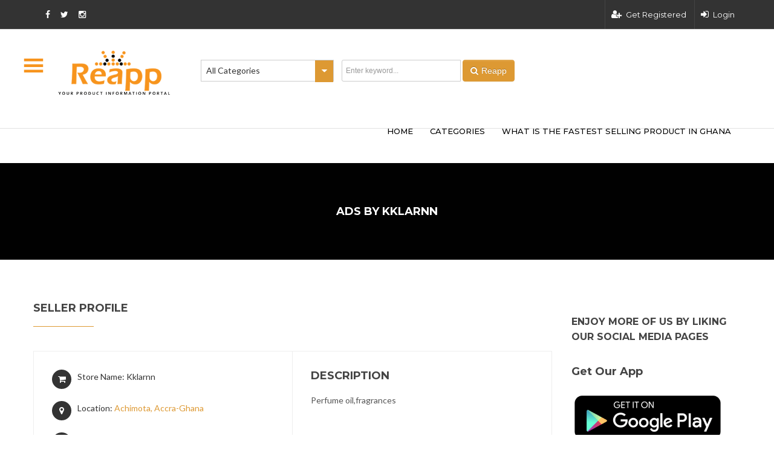

--- FILE ---
content_type: text/html; charset=utf-8
request_url: https://www.google.com/recaptcha/api2/aframe
body_size: 266
content:
<!DOCTYPE HTML><html><head><meta http-equiv="content-type" content="text/html; charset=UTF-8"></head><body><script nonce="BWBi97lwwq_p6h6nTNac3A">/** Anti-fraud and anti-abuse applications only. See google.com/recaptcha */ try{var clients={'sodar':'https://pagead2.googlesyndication.com/pagead/sodar?'};window.addEventListener("message",function(a){try{if(a.source===window.parent){var b=JSON.parse(a.data);var c=clients[b['id']];if(c){var d=document.createElement('img');d.src=c+b['params']+'&rc='+(localStorage.getItem("rc::a")?sessionStorage.getItem("rc::b"):"");window.document.body.appendChild(d);sessionStorage.setItem("rc::e",parseInt(sessionStorage.getItem("rc::e")||0)+1);localStorage.setItem("rc::h",'1770091837375');}}}catch(b){}});window.parent.postMessage("_grecaptcha_ready", "*");}catch(b){}</script></body></html>

--- FILE ---
content_type: text/javascript
request_url: https://reapp.com.gh/wp-content/themes/classiads/js/jquery.MultiFile.js?ver=2016-02-8
body_size: 8881
content:
/*
 ### jQuery Multiple File Selection Plugin v2.2.1 - 2015-03-23 ###
 * Home: http://www.fyneworks.com/jquery/multifile/
 * Code: http://code.google.com/p/jquery-multifile-plugin/
 *
	* Licensed under http://en.wikipedia.org/wiki/MIT_License
 ###
*/
/*# AVOID COLLISIONS #*/
;
if (window.jQuery)(function ($) {
	"use strict";
	/*# AVOID COLLISIONS #*/

	// size label function (shows kb and mb where accordingly)
	function sl(x) {
		return x > 1048576 ? (x / 1048576).toFixed(1) + 'Mb' : (x==1024?'1Mb': (x / 1024).toFixed(1) + 'Kb' )
	};
	// utility function to return an array of
	function FILE_LIST(x){
		return ((x.files&&x.files.length) ? x.files : null) || [{
			name: x.value,
			size: 0,
			type: ((x.value || '').match(/[^\.]+$/i) || [''])[0]
		}];
	};

	// plugin initialization
	$.fn.MultiFile = function (options) {
		if (this.length == 0) return this; // quick fail

		// Handle API methods
		if (typeof arguments[0] == 'string') {
			// Perform API methods on individual elements
			if (this.length > 1) {
				var args = arguments;
				return this.each(function () {
					$.fn.MultiFile.apply($(this), args);
				});
			};
			// Invoke API method handler (and return whatever it wants to return)
			return $.fn.MultiFile[arguments[0]].apply(this, $.makeArray(arguments).slice(1) || []);
		};

		// Accept number
		if (typeof options == 'number') {
			options = {max: options};
		};

		// Initialize options for this call
		var options = $.extend({} /* new object */ ,
			$.fn.MultiFile.options /* default options */ ,
			options || {} /* just-in-time options */
		);

		// Empty Element Fix!!!
		// this code will automatically intercept native form submissions
		// and disable empty file elements
		$('form')
			.not('MultiFile-intercepted')
			.addClass('MultiFile-intercepted')
			.submit($.fn.MultiFile.disableEmpty);

		//### http://plugins.jquery.com/node/1363
		// utility method to integrate this plugin with others...
		if ($.fn.MultiFile.options.autoIntercept) {
			$.fn.MultiFile.intercept($.fn.MultiFile.options.autoIntercept /* array of methods to intercept */ );
			$.fn.MultiFile.options.autoIntercept = null; /* only run this once */
		};

		// loop through each matched element
		this
			.not('.MultiFile-applied')
			.addClass('MultiFile-applied')
			.each(function () {
				//#####################################################################
				// MAIN PLUGIN FUNCTIONALITY - START
				//#####################################################################

				// BUG 1251 FIX: http://plugins.jquery.com/project/comments/add/1251
				// variable group_count would repeat itself on multiple calls to the plugin.
				// this would cause a conflict with multiple elements
				// changes scope of variable to global so id will be unique over n calls
				window.MultiFile = (window.MultiFile || 0) + 1;
				var group_count = window.MultiFile;

				// Copy parent attributes - Thanks to Jonas Wagner
				// we will use this one to create new input elements
				var MultiFile = {
					e: this,
					E: $(this),
					clone: $(this).clone()
				};

				//===

				//# USE CONFIGURATION
				var o = $.extend({},
					$.fn.MultiFile.options,
					options || {}, ($.metadata ? MultiFile.E.metadata() : ($.meta ? MultiFile.E.data() : null)) || {}, /* metadata options */ {} /* internals */
				);
				// limit number of files that can be selected?
				if (!(o.max > 0) /*IsNull(MultiFile.max)*/ ) {
					o.max = MultiFile.E.attr('maxlength');
				};
				if (!(o.max > 0) /*IsNull(MultiFile.max)*/ ) {
					o.max = (String(MultiFile.e.className.match(/\b(max|limit)\-([0-9]+)\b/gi) || ['']).match(/[0-9]+/gi) || [''])[0];
					if (!(o.max > 0)) o.max = -1;
					else o.max = String(o.max).match(/[0-9]+/gi)[0];
				};
				o.max = new Number(o.max);
				// limit extensions?
				o.accept = o.accept || MultiFile.E.attr('accept') || '';
				if (!o.accept) {
					o.accept = (MultiFile.e.className.match(/\b(accept\-[\w\|]+)\b/gi)) || '';
					o.accept = new String(o.accept).replace(/^(accept|ext)\-/i, '');
				};
				// limit total pay load size
				o.maxsize = o.maxsize>0?o.maxsize:null || MultiFile.E.data('maxsize') || 0;
				if (!(o.maxsize > 0) /*IsNull(MultiFile.maxsize)*/ ) {
					o.maxsize = (String(MultiFile.e.className.match(/\b(maxsize|maxload|size)\-([0-9]+)\b/gi) || ['']).match(/[0-9]+/gi) || [''])[0];
					if (!(o.maxsize > 0)) o.maxsize = -1;
					else o.maxsize = String(o.maxsize).match(/[0-9]+/gi)[0];
				};
				// limit individual file size
				o.maxfile = o.maxfile>0?o.maxfile:null || MultiFile.E.data('maxfile') || 0;
				if (!(o.maxfile > 0) /*IsNull(MultiFile.maxfile)*/ ) {
					o.maxfile = (String(MultiFile.e.className.match(/\b(maxfile|filemax)\-([0-9]+)\b/gi) || ['']).match(/[0-9]+/gi) || [''])[0];
					if (!(o.maxfile > 0)) o.maxfile = -1;
					else o.maxfile = String(o.maxfile).match(/[0-9]+/gi)[0];
				};

				//===

				// size options are accepted in kylobytes, so multiple them by 1024
				if(o.maxfile>1) o.maxfile = o.maxfile * 1024;
				if(o.maxsize>1) o.maxsize = o.maxsize * 1024;

				//===

				// HTML5: enforce multiple selection to be enabled
				if(o.max>1) MultiFile.E.attr('multiple','multiple').prop('multiple',true);

				//===

				// APPLY CONFIGURATION
				$.extend(MultiFile, o || {});
				MultiFile.STRING = $.extend({}, $.fn.MultiFile.options.STRING, MultiFile.STRING);

				//===

				//#########################################
				// PRIVATE PROPERTIES/METHODS
				$.extend(MultiFile, {
					n: 0, // How many elements are currently selected?
					slaves: [],
					files: [],
					instanceKey: MultiFile.e.id || 'MultiFile' + String(group_count), // Instance Key?
					generateID: function (z) {
						return MultiFile.instanceKey + (z > 0 ? '_F' + String(z) : '');
					},
					trigger: function (event, element, MultiFile, files) {
						var rv, handler = MultiFile[event] || MultiFile['on'+event] ;
						if (handler){
							files = files || MultiFile.files || FILE_LIST(this);
							;
							$.each(files,function(i, file){
								// execute function in element's context, so 'this' variable is current element
								rv = handler.apply(MultiFile.wrapper, [element, file.name, MultiFile, file]);
							});
							return rv;
						};
					}
				});

				//===

				// Setup dynamic regular expression for extension validation
				// - thanks to John-Paul Bader: http://smyck.de/2006/08/11/javascript-dynamic-regular-expresions/
				if (String(MultiFile.accept).length > 1) {
					MultiFile.accept = MultiFile.accept.replace(/\W+/g, '|').replace(/^\W|\W$/g, '');
					MultiFile.rxAccept = new RegExp('\\.(' + (MultiFile.accept ? MultiFile.accept : '') + ')$', 'gi');
				};

				//===

				// Create wrapper to hold our file list
				MultiFile.wrapID = MultiFile.instanceKey;// + '_wrap'; // Wrapper ID?
				MultiFile.E.wrap('<div class="MultiFile-wrap" id="' + MultiFile.wrapID + '"></div>');
				MultiFile.wrapper = $('#' + MultiFile.wrapID + '');

				//===

				// MultiFile MUST have a name - default: file1[], file2[], file3[]
				MultiFile.e.name = MultiFile.e.name || 'file' + group_count + '[]';

				//===

				if (!MultiFile.list) {
					// Create a wrapper for the list
					// * OPERA BUG: NO_MODIFICATION_ALLOWED_ERR ('list' is a read-only property)
					// this change allows us to keep the files in the order they were selected
					MultiFile.wrapper.append('<div class="MultiFile-list" id="' + MultiFile.wrapID + '_list"></div>');
					MultiFile.list = $('#' + MultiFile.wrapID + '_list');
				};
				MultiFile.list = $(MultiFile.list);

				//===

				// Bind a new element
				MultiFile.addSlave = function (slave, slave_count) {
					//if(window.console) console.log('MultiFile.addSlave',slave_count);
					
					// Keep track of how many elements have been displayed
					MultiFile.n++;
					// Add reference to master element
					slave.MultiFile = MultiFile;

					// BUG FIX: http://plugins.jquery.com/node/1495
					// Clear identifying properties from clones
					slave.id = slave.name = '';

					// Define element's ID and name (upload components need this!)
					//slave.id = slave.id || MultiFile.generateID(slave_count);
					slave.id = MultiFile.generateID(slave_count);
					//FIX for: http://code.google.com/p/jquery-multifile-plugin/issues/detail?id=23
					//CHANGE v2.2.1 - change ID of all file elements, keep original ID in wrapper

					// 2008-Apr-29: New customizable naming convention (see url below)
					// http://groups.google.com/group/jquery-dev/browse_frm/thread/765c73e41b34f924#
					slave.name = String(MultiFile.namePattern
						/*master name*/
						.replace(/\$name/gi, $(MultiFile.clone).attr('name'))
						/*master id */
						.replace(/\$id/gi, $(MultiFile.clone).attr('id'))
						/*group count*/
						.replace(/\$g/gi, group_count) //(group_count>0?group_count:''))
						/*slave count*/
						.replace(/\$i/gi, slave_count) //(slave_count>0?slave_count:''))
					);

					// If we've reached maximum number, disable input slave
					var disable_slave;
					if ((MultiFile.max > 0) && ((MultiFile.files.length) > (MultiFile.max))) {
						slave.disabled = true;
						disable_slave = true;
					};

					// Remember most recent slave
					MultiFile.current = slave;
					
					// We'll use jQuery from now on
					slave = $(slave);

					// Clear value
					slave.val('').attr('value', '')[0].value = '';

					// Stop plugin initializing on slaves
					slave.addClass('MultiFile-applied');

					// Triggered when a file is selected
					slave.change(function (a, b, c) {
						//if(window.console) console.log('MultiFile.slave.change',slave_count);
						//if(window.console) console.log('MultiFile.slave.change',this.files);

						// Lose focus to stop IE7 firing onchange again
						$(this).blur();

						//# NEW 2014-04-14 - accept multiple file selection, HTML5
						var e = this,
								prevs = MultiFile.files || [],
								files = this.files || [{
									name: this.value,
									size: 0,
									type: ((this.value || '').match(/[^\.]+$/i) || [''])[0]
								}],
								newfs = [],
								newfs_size = 0,
								total_size = MultiFile.total_size || 0/*,
								html5_multi_mode = this.files && $(this).attr('multiple')*/
							;

						// recap
						//console.log('START '+ prevs.length + ' files @ '+ sl(total_size) +'.', prevs);

						//# Retrive value of selected file from element
						var ERROR = []; //, v = String(this.value || '');

						// make a normal array
						$.each(files, function (i, file) {
							newfs[newfs.length] = file;
						});

						//# Trigger Event! onFileSelect
						MultiFile.trigger('FileSelect', this, MultiFile, newfs);
						//# End Event!

						// validate individual files
						$.each(files, function (i, file) {

							// pop local variables out of array/file object
							var v = file.name,
									s = file.size,
									p = function(z){
										return z
											.replace('$ext', String(v.match(/[^\.]+$/i) || ''))
											.replace('$file', v.match(/[^\/\\]+$/gi))
											.replace('$size', sl(s) + ' > ' + sl(MultiFile.maxfile))
									}
							;

							// check extension
							if (MultiFile.accept && v && !v.match(MultiFile.rxAccept)) {
								ERROR[ERROR.length] = p(MultiFile.STRING.denied);
								MultiFile.trigger('FileInvalid', this, MultiFile, [file]);
							};

							// Disallow duplicates
							// $(MultiFile.wrapper).find('input[type=file]').not(e).each(function(){
							// 	// go through each file in each slave
							// 	$.each(FILE_LIST(this), function (i, file) {
							// 		if(file.name){
							// 			//console.log('MultiFile.debug> Duplicate?', file.name, v);
							// 			var x = (file.name || '').replace(/^C:\\fakepath\\/gi,'');
							// 			if ( v == x || v == x.substr(x.length - v.length)) {
							// 				ERROR[ERROR.length] = p(MultiFile.STRING.duplicate);
							// 				MultiFile.trigger('FileDuplicate', e, MultiFile, [file]);
							// 			};
							// 		};
							// 	});
							// });

							// limit the max size of individual files selected
							if (MultiFile.maxfile>0 && s>0 && s>MultiFile.maxfile) {
								ERROR[ERROR.length] = p(MultiFile.STRING.toobig);
								MultiFile.trigger('FileTooBig', this, MultiFile, [file]);
							};

							// check extension
							var customError = MultiFile.trigger('FileValidate', this, MultiFile, [file]);
							if(customError && customError!=''){
								ERROR[ERROR.length] = p(customError);
							};
								
							// add up size of files selected
							newfs_size += file.size;

						});
						
						// add up total for all files selected (existing and new)
						total_size += newfs_size;

						// put some useful information in the file array
						newfs.size = newfs_size;
						newfs.total = total_size;
						newfs.total_length = newfs.length + prevs.length;

						// limit the number of files selected
						if (MultiFile.max>0 && prevs.length + files.length > MultiFile.max) {
							ERROR[ERROR.length] = MultiFile.STRING.toomany.replace('$max', MultiFile.max);
							MultiFile.trigger('FileTooMany', this, MultiFile, newfs);
						};

						// limit the max size of files selected
						if (MultiFile.maxsize > 0 && total_size > MultiFile.maxsize) {
							ERROR[ERROR.length] = MultiFile.STRING.toomuch.replace('$size', sl(total_size) + ' > ' + sl(MultiFile.maxsize));
							MultiFile.trigger('FileTooMuch', this, MultiFile, newfs);
						};

						// Create a new file input element
						var newEle = $(MultiFile.clone).clone(); // Copy parent attributes - Thanks to Jonas Wagner
						//# Let's remember which input we've generated so
						// we can disable the empty ones before submission
						// See: http://plugins.jquery.com/node/1495
						newEle.addClass('MultiFile');

						// Handle error
						if (ERROR.length > 0) {

							// Handle error
							MultiFile.error(ERROR.join('\n\n'));

							// 2007-06-24: BUG FIX - Thanks to Adrian Wr�bel <adrian [dot] wrobel [at] gmail.com>
							// Ditch the trouble maker and add a fresh new element
							MultiFile.n--;
							MultiFile.addSlave(newEle[0], slave_count);
							slave.parent().prepend(newEle);
							slave.remove();
							return false;

						}
						else { // if no errors have been found

							// remember total size
							MultiFile.total_size = total_size;

							// merge arrays
							files = prevs.concat(newfs);

							// put some useful information in the file array
							files.size = total_size;
							files.size_label = sl(total_size);

							// recap
							//console.log('NOW '+ files.length + ' files @ '+ sl(total_size) +'.', files);

							// remember files
							MultiFile.files = files;

							// Hide this element (NB: display:none is evil!)
							$(this).css({
								position: 'absolute',
								top: '-3000px'
							});

							// Add new element to the form
							slave.after(newEle);

							// Bind functionality
							MultiFile.addSlave(newEle[0], slave_count + 1);

							// Update list
							MultiFile.addToList(this, slave_count, newfs);

							//# Trigger Event! afterFileSelect
							MultiFile.trigger('afterFileSelect', this, MultiFile, newfs);
							//# End Event!

						}; // no errors detected

					}); // slave.change()

					// point to wrapper
					$(slave).data('MultiFile-wrap', MultiFile.wrapper);

					// store contorl's settings and file info in wrapper
					$(MultiFile.wrapper).data('MultiFile',MultiFile);

					// disable?
					if(disable_slave) $(slave).attr('disabled','disabled').prop('disabled',true);

				}; // MultiFile.addSlave
				// Bind a new element



				// Add a new file to the list
				MultiFile.addToList = function (slave, slave_count, files) {
					//if(window.console) console.log('MultiFile.addToList',slave_count);

					//# Trigger Event! onFileAppend
					MultiFile.trigger('FileAppend', slave, MultiFile, files);
					//# End Event!
					
					var names = $('<span/>');
					$.each(files, function (i, file) {
						var v = String(file.name || '' ),
								S = MultiFile.STRING,
								n = S.label || S.file || S.name,
								t = S.title || S.tooltip || S.selected,
								p = '<img class="MultiFile-preview" style="'+ MultiFile.previewCss+'"/>',
								label =	$(
										(
											'<span class="MultiFile-label" title="' + t + '">'+
												'<span class="MultiFile-title">'+ n +'</span>'+
												(MultiFile.preview || $(slave).is('.with-preview') ? p : '' )+
											'</span>'
										)
										.replace(/\$(file|name)/gi, (v.match(/[^\/\\]+$/gi)||[v])[0])
										.replace(/\$(ext|extension|type)/gi, (v.match(/[^\.]+$/gi)||[''])[0])
										.replace(/\$(size)/gi, sl(file.size || 0))
										.replace(/\$(preview)/gi, p)
										.replace(/\$(i)/gi, i)
								);
						
						// now supports preview via locale string.
						// just add an <img class='MultiFile-preview'/> anywhere within the "file" string
						label.find('img.MultiFile-preview').each(function(){
							var t = this;
							var oFReader = new FileReader();
							oFReader.readAsDataURL(file);
							oFReader.onload = function (oFREvent) {
								t.src = oFREvent.target.result;
							};
						});

						// append file label to list
						if(i>1) names.append(', ');
						names.append(label);

						var v = String(file.name || '' );
						names[names.length] =
							(
								'<span class="MultiFile-title" title="' + MultiFile.STRING.selected + '">'
									+ MultiFile.STRING.file +
								'</span>'
							)
							.replace(/\$(file|name)/gi, (v.match(/[^\/\\]+$/gi)||[v])[0])
							.replace(/\$(ext|extension|type)/gi, (v.match(/[^\.]+$/gi)||[''])[0])
							.replace(/\$(size)/gi, sl(file.size || 0))
							.replace(/\$(i)/gi, i)
						;
					});

					//$.each(files, function (i, file) {
						// Create label elements
						var
							r = $('<div class="MultiFile-label"></div>'),
							b = $('<a class="MultiFile-remove" href="#' + MultiFile.wrapID + '">' + MultiFile.STRING.remove + '</a>')
								
								// ********
								// TODO:
								// refactor this as a single event listener on the control's
								// wrapper for better performance and cleaner code
								// ********
								.click(function () {

									// get list of files being removed
									var files_being_removed = FILE_LIST(slave);
									
									//# Trigger Event! onFileRemove
									MultiFile.trigger('FileRemove', slave, MultiFile, files_being_removed);
									//# End Event!

									MultiFile.n--;
									MultiFile.current.disabled = false;

									// remove the relevant <input type="file"/> element
									$(slave).remove();

									// remove the relevant label
									$(this).parent().remove();

									// Show most current element again (move into view) and clear selection
									$(MultiFile.current).css({
										position: '',
										top: ''
									});
									$(MultiFile.current).reset().val('').attr('value', '')[0].value = '';

									// point to currently visible element (always true, not necessary)
									//MultiFile.current = MultiFile.wrapper.find('[type=file]:visible');

									// rebuild array with the files that are left.
									var files_remaining = [], remain_size = 0;
									// go through each slave
									$(MultiFile.wrapper).find('input[type=file]').each(function(){
										// go through each file in each slave
										$.each(FILE_LIST(this), function (i, file) {
											if(file.name){
												//console.log('MultiFile.debug> FileRemove> remaining file', file.size, file);
												// fresh file array
												files_remaining[files_remaining.length] = file;
												// fresh size count
												remain_size += file.size;
											};
										});
									});

									// update MultiFile object
									MultiFile.files = files_remaining;
									MultiFile.total_size = remain_size;
									MultiFile.size_label = sl(remain_size);

									// update current control's reference to MultiFile object
									$(MultiFile.wrapper).data('MultiFile', MultiFile);

									//# Trigger Event! afterFileRemove
									MultiFile.trigger('afterFileRemove', slave, MultiFile, files_being_removed);
									//# End Event!

									//# Trigger Event! onFileChange
									MultiFile.trigger('FileChange', MultiFile.current, MultiFile, files_remaining);
									//# End Event!

									return false;
								});

						// Insert label
						MultiFile.list.append(
							r.append(b, ' ', names)
						);

					//}); // each file?

					//# Trigger Event! afterFileAppend
					MultiFile.trigger('afterFileAppend', slave, MultiFile, files);
					//# End Event!

					//# Trigger Event! onFileChange
					MultiFile.trigger('FileChange', slave, MultiFile, MultiFile.files);
					//# End Event!

				}; // MultiFile.addToList
				// Add element to selected files list



				// Bind functionality to the first element
				if (!MultiFile.MultiFile) MultiFile.addSlave(MultiFile.e, 0);

				// Increment control count
				//MultiFile.I++; // using window.MultiFile
				MultiFile.n++;

				// deprecated: contorl's data now stored in wrapper because it is never removed.
				// improved performance and lower memory comsumption
				// Save control to element
				//MultiFile.E.data('MultiFile', MultiFile);


				//#####################################################################
				// MAIN PLUGIN FUNCTIONALITY - END
				//#####################################################################
			}); // each element
	};

	/*--------------------------------------------------------*/

	/*
	### Core functionality and API ###
	*/
	$.extend($.fn.MultiFile, {


		/**
		 * This method exposes the all the control's data
		 *
		 * Returns an object with various settings and properties of the selected files
		 * for this particular instance of the control. stored in the control's wrapper
		 *
		 * @name data
		 * @type Object
		 * @cat Plugins/MultiFile
		 * @author Diego A. (http://www.fyneworks.com/)
		 *
		 * @example $('#selector').MultiFile('data');
		 */
		data: function () {
			
			// analyse this element
			var e = $(this), b = e.is('.MultiFile-wrap');
			
			// get control wrapper
			var wp = b ? e : e.data('MultiFile-wrap');
			if(!wp || !wp.length)
				return !console.error('Could not find MultiFile control wrapper');
			
			// get control data from wrapper
			var mf = wp.data('MultiFile');
			if(!mf)
				return !console.error('Could not find MultiFile data in wrapper');
			
			// return data
			return mf || {};
		},


		/**
		 * This method removes all selected files
		 *
		 * Returns a jQuery collection of all affected elements.
		 *
		 * @name reset
		 * @type jQuery
		 * @cat Plugins/MultiFile
		 * @author Diego A. (http://www.fyneworks.com/)
		 *
		 * @example $.fn.MultiFile.reset();
		 */
		reset: function () {
			var mf = this.MultiFile('data');
			if (mf) $(mf.list).find('a.MultiFile-remove').click();
			return $(this);
		},


		/**
		 * This method exposes the array of selected files
		 *
		 * Returns an array of file objects
		 *
		 * @name files
		 * @type Array
		 * @cat Plugins/MultiFile
		 * @author Diego A. (http://www.fyneworks.com/)
		 *
		 * @example $('#selector').MultiFile('files');
		 */
		files: function () {
			var mf = this.MultiFile('data');
			if(!mf) return !console.log('MultiFile plugin not initialized');
			return mf.files || [];
		},


		/**
		 * This method exposes the plugin's sum of the sizes of all files selected
		 *
		 * Returns size (in bytes) of files selected
		 *
		 * @name size
		 * @type Number
		 * @cat Plugins/MultiFile
		 * @author Diego A. (http://www.fyneworks.com/)
		 *
		 * @example $('#selector').MultiFile('size');
		 */
		size: function () {
			var mf = this.MultiFile('data');
			if(!mf) return !console.log('MultiFile plugin not initialized');
			return mf.total_size || 0;
		},


		/**
		 * This method exposes the plugin's tally of how many files have been selected
		 *
		 * Returns number (a count) of files selected
		 *
		 * @name count
		 * @type Number
		 * @cat Plugins/MultiFile
		 * @author Diego A. (http://www.fyneworks.com/)
		 *
		 * @example $('#selector').MultiFile('size');
		 */
		count: function () {
			var mf = this.MultiFile('data');
			if(!mf) return !console.log('MultiFile plugin not initialized');
			return mf.files ? mf.files.length || 0 : 0;
		},


		/**
		 * This utility makes it easy to disable all 'empty' file elements in the document before submitting a form.
		 * It marks the affected elements so they can be easily re-enabled after the form submission or validation.
		 *
		 * Returns a jQuery collection of all affected elements.
		 *
		 * @name disableEmpty
		 * @type jQuery
		 * @cat Plugins/MultiFile
		 * @author Diego A. (http://www.fyneworks.com/)
		 *
		 * @example $.fn.MultiFile.disableEmpty();
		 * @param String class (optional) A string specifying a class to be applied to all affected elements - Default: 'mfD'.
		 */
		disableEmpty: function (klass) {
			klass = (typeof (klass) == 'string' ? klass : '') || 'mfD';
			var o = [];
			$('input:file.MultiFile').each(function () {
				if ($(this).val() == '') o[o.length] = this;
			});

			// automatically re-enable for novice users
			window.clearTimeout($.fn.MultiFile.reEnableTimeout);
			$.fn.MultiFile.reEnableTimeout = window.setTimeout($.fn.MultiFile.reEnableEmpty, 500);
			
			return $(o).each(function () {
				this.disabled = true
			}).addClass(klass);
		},


		/**
		 * This method re-enables 'empty' file elements that were disabled (and marked) with the $.fn.MultiFile.disableEmpty method.
		 *
		 * Returns a jQuery collection of all affected elements.
		 *
		 * @name reEnableEmpty
		 * @type jQuery
		 * @cat Plugins/MultiFile
		 * @author Diego A. (http://www.fyneworks.com/)
		 *
		 * @example $.fn.MultiFile.reEnableEmpty();
		 * @param String klass (optional) A string specifying the class that was used to mark affected elements - Default: 'mfD'.
		 */
		reEnableEmpty: function (klass) {
			klass = (typeof (klass) == 'string' ? klass : '') || 'mfD';
			return $('input:file.' + klass).removeClass(klass).each(function () {
				this.disabled = false
			});
		},


		/**
		* This method will intercept other jQuery plugins and disable empty file input elements prior to form submission
		*

		* @name intercept
		* @cat Plugins/MultiFile
		* @author Diego A. (http://www.fyneworks.com/)
		*
		* @example $.fn.MultiFile.intercept();
		* @param Array methods (optional) Array of method names to be intercepted
		*/
		intercepted: {},
		intercept: function (methods, context, args) {
			var method, value;
			args = args || [];
			if (args.constructor.toString().indexOf("Array") < 0) args = [args];
			if (typeof (methods) == 'function') {
				$.fn.MultiFile.disableEmpty();
				value = methods.apply(context || window, args);
				//SEE-http://code.google.com/p/jquery-multifile-plugin/issues/detail?id=27
				setTimeout(function () {
					$.fn.MultiFile.reEnableEmpty()
				}, 1000);
				return value;
			};
			if (methods.constructor.toString().indexOf("Array") < 0) methods = [methods];
			for (var i = 0; i < methods.length; i++) {
				method = methods[i] + ''; // make sure that we have a STRING
				if (method)(function (method) { // make sure that method is ISOLATED for the interception
					$.fn.MultiFile.intercepted[method] = $.fn[method] || function () {};
					$.fn[method] = function () {
						$.fn.MultiFile.disableEmpty();
						value = $.fn.MultiFile.intercepted[method].apply(this, arguments);
						//SEE http://code.google.com/p/jquery-multifile-plugin/issues/detail?id=27
						setTimeout(function () {
							$.fn.MultiFile.reEnableEmpty()
						}, 1000);
						return value;
					}; // interception
				})(method); // MAKE SURE THAT method IS ISOLATED for the interception
			}; // for each method
		} // $.fn.MultiFile.intercept

	});

	/*--------------------------------------------------------*/

	/*
	### Default Settings ###
	eg.: You can override default control like this:
	$.fn.MultiFile.options.accept = 'gif|jpg';
	*/
	$.fn.MultiFile.options = { //$.extend($.fn.MultiFile, { options: {
		accept: '', // accepted file extensions
		max: -1, // maximum number of selectable files
		maxfile: -1, // maximum size of a single file
		maxsize: -1, // maximum size of entire payload

		// name to use for newly created elements
		namePattern: '$name', // same name by default (which creates an array)
		/*master name*/ // use $name
		/*master id */ // use $id
		/*group count*/ // use $g
		/*slave count*/ // use $i
		/*other	 */ // use any combination of he above, eg.: $name_file$i

		// previews
		preview: false,
		previewCss: 'max-height:100px; max-width:100px;',

		// STRING: collection lets you show messages in different languages
		STRING: {
			remove: 'x',
			denied: 'You cannot select a $ext file.\nTry again...',
			file: '$file',
			selected: 'File selected: $file',
			// duplicate: 'This file has already been selected:\n$file',
			toomuch: 'The files selected exceed the maximum size permited ($size)',
			toomany: 'Too many files selected (max: $max)',
			toobig: '$file is too big (max $size)'
		},

		// name of methods that should be automcatically intercepted so the plugin can disable
		// extra file elements that are empty before execution and automatically re-enable them afterwards
		autoIntercept: ['submit', 'ajaxSubmit', 'ajaxForm', 'validate', 'valid' /* array of methods to intercept */ ],

		// error handling function
		error: function (s) {

			if(typeof console != 'undefined') console.log(s);

			// TODO: add various dialog handlers here?
			alert(s);
		}
	}; //} });

	/*--------------------------------------------------------*/

	/*
	### Additional Methods ###
	Required functionality outside the plugin's scope
	*/

	// Native input reset method - because this alone doesn't always work: $(element).val('').attr('value', '')[0].value = '';
	$.fn.reset = $.fn.reset || function () {
		return this.each(function () {
			try {
				this.reset();
			} catch (e) {}
		});
	};

	/*--------------------------------------------------------*/

	/*
	### Default implementation ###
	The plugin will attach itself to file inputs
	with the class 'multi' when the page loads
	*/
	$(function () {
		//$("input:file.multi").MultiFile();
		$("input[type=file].multi").MultiFile();
	});



	/*# AVOID COLLISIONS #*/
})(jQuery);
/*# AVOID COLLISIONS #*/
